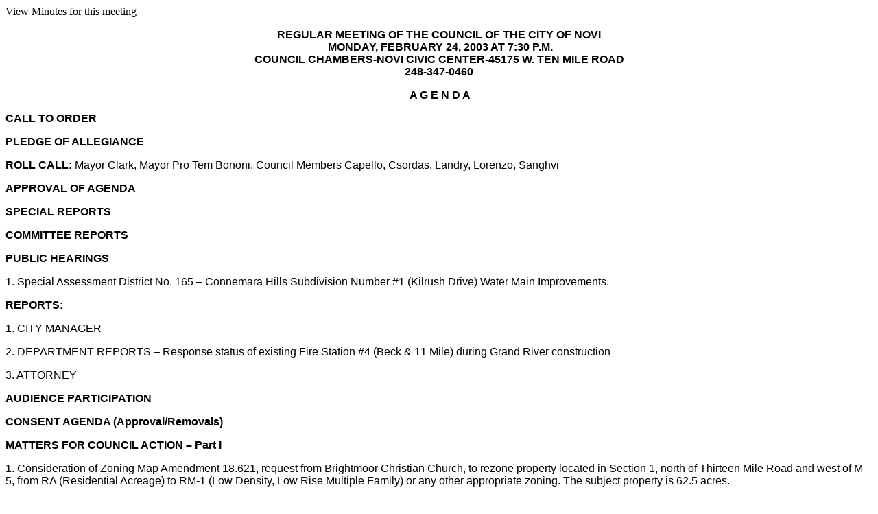

--- FILE ---
content_type: text/html
request_url: https://www.cityofnovi.org/Novi/Minutes/Council/2003/a030224.htm
body_size: 4057
content:
<html>

<head>
<meta http-equiv="Content-Language" content="en-us">
<meta name="GENERATOR" content="Microsoft FrontPage 5.0">
<meta name="ProgId" content="FrontPage.Editor.Document">
<meta HTTP-EQUIV="Last-Modified" CONTENT="Mon, 24 Feb 2003 1:00:00 GMT">
<title>City of Novi Council Agenda - February 24, 2003</title>
</head>

<body stylesrc="../../../../../StyleSource.htm" link="#000000" vlink="#808080" alink="#6992D0">

<table border="0" cellpadding="0" cellspacing="0" width="100%">
  <tr>
    <td width="100%"><a href="030224.htm">View Minutes for this meeting</a>&nbsp;
    <font FACE="Arial">
    <p class="MsoBodyText" align="center"><b>REGULAR MEETING OF THE COUNCIL OF 
    THE CITY OF NOVI<br>
    &nbsp;MONDAY, FEBRUARY 24, 2003 AT 7:30 P.M.<br>
    COUNCIL CHAMBERS-NOVI CIVIC CENTER-45175 W. TEN MILE ROAD<br>
    248-347-0460</b></p>
    <p class="MsoBodyText" align="center"><b>&nbsp;A G E N D A</b></p>
    <b>
    <p>CALL TO ORDER</p>
    <p>PLEDGE OF ALLEGIANCE</p>
    <p>ROLL CALL: </b>Mayor Clark, Mayor Pro Tem Bononi, Council Members 
    Capello, Csordas, Landry, Lorenzo, Sanghvi</p>
    <b>
    <p>APPROVAL OF AGENDA</p>
    <p>SPECIAL REPORTS</p>
    <p>COMMITTEE REPORTS</p>
    <p>PUBLIC HEARINGS</p>
    </b>
    <p>1. Special Assessment District No. 165 � Connemara Hills Subdivision 
    Number #1 (Kilrush Drive) Water Main Improvements.</p>
    </font><font FACE="Arial" SIZE="3"><b>
    <p>REPORTS:</p>
    </b>
    <p>1. CITY MANAGER </p>
    <p>2. DEPARTMENT REPORTS � </font><font FACE="Arial">Response status of 
    existing Fire Station #4 (Beck &amp; 11 Mile) during Grand River construction</p>
    </font><font FACE="Arial" SIZE="3">
    <p>3. ATTORNEY</p>
    </font><font FACE="Arial"><b>
    <p>AUDIENCE PARTICIPATION</p>
    <p>CONSENT AGENDA (Approval/Removals)</p>
    <p>MATTERS FOR COUNCIL ACTION � Part I</p>
    </b>
    <p>1. Consideration of Zoning Map Amendment 18.621, request from Brightmoor 
    Christian Church, to rezone property located in Section 1, north of Thirteen 
    Mile Road and west of M-5, from RA (Residential Acreage) to RM-1 (Low 
    Density, Low Rise Multiple Family) or any other appropriate zoning. The 
    subject property is 62.5 acres.</p>
    <p>2. Acceptance of the water main and sanitary sewer systems constructed to 
    service Husky Injection Molding Systems as public utilities and acceptance 
    of all documents conveying such facilities to the City of Novi, along with 
    all easements mandatory for City acceptance, as reviewed and approved by the 
    City Attorney.</p>
    <p>3. Acceptance of streets and utilities in Lilley Pond Subdivision and 
    adoption of Act 51 New Street Acceptance Resolution.</p>
    <p>4. Acceptance of streets and utilities in Willowbrook Farm Subdivision #2 
    and adoption of Act 51 New Street Acceptance Resolution.</p>
    <p>5. Acceptance of streets and utilities in Beckenham Subdivision and 
    adoption of Act 51 New Street Acceptance Resolution.</p>
    <p>6. Acceptance of streets and storm sewer facilities within Andover Pointe 
    Subdivision</p>
    <p>No. 1 and adoption of Act 51 New Street Acceptance Resolution.</p>
    <p>7. Approval of reimbursement to the Yerkes Manor Estates Homeowners 
    Association in the amount of $16,758 for outstanding landscaping 
    improvements.</p>
    <b>
    <p>AUDIENCE PARTICIPATION</p>
    <p>BREAK AT 9:30 PM</p>
    <p>MATTERS FOR COUNCIL ACTION � Part II</p>
    </b>
    <p>8. Adoption of Resolution for 2003 Short-Term and Long -Term Goals </p>
    <p>9. Discussion of Ordinance Requiring the Payment of Monies to Reimburse 
    the City for Review Fees.</p>
    <p>10. Consideration of Ordinance 03-108.04 amending Sec. 5-9 &quot;Limit on 
    Number of Dogs&quot; to eliminate duplication of regulations. <b>1<sup>st</sup> 
    Reading</p>
    </b>
    <p>11. Consideration of Ordinance 03-156.02, an Ordinance to amend Chapter 
    2, Article V, Division 3, Sections 2-193.2, 2-193.3 and 2-193.5, 2-193.6, of 
    the Novi Code of Ordinances to provide for eligibility standards using the 
    Federal Poverty Guidelines, and additional sources of income and factors, 
    for the granting of poverty exemptions from real property taxation by the 
    Board of Review. <b>1<sup>st</sup> Reading</p>
    </b>
    <p>12. Consideration of Resolution reaffirming specific MDOT Contract 
    #02-5562, Grand River Widening, from Beck to Lanny�s Road.</p>
    <p>13. Consideration of contract award to LaBelle 
    Commercial/Industrial/Electrical Contractors for relocating light poles, in 
    the amount of $6,300 - Twelve Mile Road Widening � GAP Project.</p>
    <b>
    <p>CONSENT AGENDA REMOVALS FOR COUNCIL ACTION: </b>(Consent Agenda items, 
    which have been removed for discussion and/or action)</p>
    <b>
    <p>MAYOR AND COUNCIL ISSUES</p>
    <p>AUDIENCE PARTICIPATION</p>
    <p>ADJOURNMENT</p>
    <p>CONSENT AGENDA:</b> (Background information for Consent Agenda items is 
    available for review at the City Clerk�s Office)</p>
    <p>Approve Minutes of:</p>
    <dir>
      <p>January 27, 2003, Regular meeting</p>
      <p>February 3, 2003, Regular meeting</p>
      <p>February 8, 2003, Special meeting </p>
      <p>February 10, 2003, Interview meeting</p>
    </dir>
    <p>Approval to renew Massage Business License for Visions Spa Salon, 22003 
    Novi Road.</p>
    <p>Approval of Resolution Number 3 � Connemara Hills (Kilrush Drive) 
    Subdivision No. 1 water main Extension, Special Assessment District 165</p>
    <p>Approval of Resolution Number 1 for West Lake Drive, Water Main 
    Extension, Special Assessment District 168.</p>
    <p>Approval of Resolution Number 1 for West Lake Drive, Street Paving, 
    Special Assessment District 169.</p>
    <p>Approval to seek bids for Spring 2003 Street Tree Planting.</p>
    <p>Approval to award quotation for cable retrofit to R.J. Telecommunications 
    and Detroit Temperature Engineers, the low quotation, in the amount of 
    $6,110.50.</p>
    <p>Approval to award quotation for 60 replacement holsters to C.M.P., the 
    low quotation, in the amount of $4,410.</p>
    <p>I. Approval of Resolution Waiving Jurisdiction of the Economic 
    Development Corporation of the City of Novi. (Catholic Central High School) 
    � Requested by Oakland County.</p>
    <p>J. Approval of Resolution Consenting to the Transfer of Employment from 
    the City of Novi to the City of Wixom. (R &amp; K Tool, Inc.) � Requested by 
    Oakland County.</p>
    <p>K. Approval of Resolution Consenting to the Transfer of Employment from 
    the City of Novi to Charter Township of Lyon. (A &amp; M Label) � Requested by 
    Oakland County</p>
    <p>L. Approval of emergency purchase of 43 masks and carriers from Safety 
    Today, the low quotation, in the amount of $9,039.</p>
    <p>M. Approval of Claims and Accounts � Warrant No. 643</p>
    <b>
    <p>COMMUNICATIONS</p>
    </b>
    <p>1. Letter from The Enclave Condominium Association, Re: Damage to entry 
    gate.</p>
    <p>2. Letter from Sam Senawi � Jonna�s Fine Wine, Re: Novi Party Store 
    Posted Signage.</p>
    <p>3. Letter from Sarah Gray, Re: South Lake Drive.</p>
    <b>
    <p>SCHEDULED MEETINGS </b>- All Regular Council meetings are held in the 
    Council Chambers unless otherwise noted.</p>
    <u><b>
    <p>MARCH</p>
    </b></u>
    <p>3 � City Council � 7:30 p.m. � Council Chambers</p>
    <p>4 � Zoning Board of Appeals � 7:30 p.m. � Council Chambers</p>
    <p>8 - Special Council Meeting � 9:00 a.m.</p>
    <p>10 � Library Board � 7:00 p.m. � Novi Public Library</p>
    <p>12 � Planning Commission � 7:30 p.m. � Council Chambers</p>
    <p>13 � Parks, Recreation and Forestry Commission � 7:30 p.m. � Council 
    Chambers</p>
    <p>17 � City Council � 7:30 p.m. � Council Chambers</p>
    <p>20 � Ordinance Review Committee � 6:00 p.m. � Council Chambers</p>
    <p>26 � Planning Commission � 7:30 p.m. � Council Chambers</p>
    <u><b>
    <p>APRIL</p>
    </b></u>
    <p>1 � Zoning Board of Appeals � 7:30 p.m. � Council Chambers</p>
    <p>7 � City Council � 7:30 p.m. � Council Chambers</p>
    <p>10 � Parks, Recreation &amp; Forestry Commission � 7:30 p.m. � Council 
    Chambers</p>
    <p>14 � Library Board � 7:00 p.m. � Novi Public Library</p>
    <p>16 � Planning Commission � 7:30 p.m. � Council Chambers</p>
    <p>17 � Ordinance Review Committee � 6:00 p.m. � Council Chambers</p>
    <p>18 � CITY OFFICES CLOSED � GOOD FRIDAY</p>
    <p>21 � City Council � 7:30 p.m. � Council Chambers</p>
    <p>30 � Planning Commission � 7:30 p.m. � Council Chambers</p>
    <p>&nbsp;</p>
    </font><font FACE="Arial" SIZE="2"><i><b>
    <p>NOTICE: People with disabilities needing accommodations for effective 
    participation in this meeting should contact the City Clerk (248) 347-0456 
    at least two working days in advance of the meeting. An attempt will be made 
    to make reasonable accommodations</p>
    </b></i></font><font FACE="Arial">
    <p>&nbsp;</p>
    </font>
    <p>&nbsp;</p>
      <!--webbot bot="Include" U-Include="../../../../../Include-SignatureMinutes.htm" 
    TAG="BODY" startspan --><!--webbot bot="Include" i-checksum="0" endspan -->
    <p>&nbsp;</td>
  </tr>
</table>

</body>

</html>
